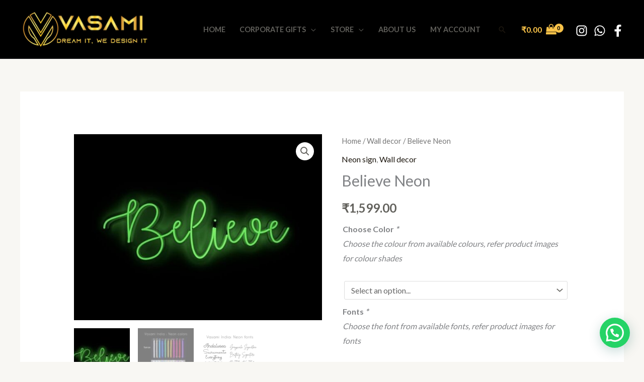

--- FILE ---
content_type: text/css
request_url: https://vasami.in/wp-content/themes/astra-child-for-vasami/style.css?ver=1.0.0
body_size: 324
content:
/**
Theme Name: Astra Child for Vasami
Author: cttalks
Author URI: https://cttalks.com
Description: Astra is the fastest, fully customizable & beautiful theme suitable for blogs, personal portfolios and business websites. It is very lightweight (less than 50KB on frontend) and offers unparalleled speed. Built with SEO in mind, Astra comes with schema.org code integrated so search engines will love your site. Astra offers plenty of sidebar options and widget areas giving you a full control for customizations. Furthermore, we have included special features and templates so feel free to choose any of your favorite page builder plugin to create pages flexibly. Some of the other features: # WooCommerce Ready # Responsive # Compatible with major plugins # Translation Ready # Extendible with premium addons # Regularly updated # Designed, Developed, Maintained & Supported by Brainstorm Force. Looking for a perfect base theme? Look no further. Astra is fast, fully customizable and beautiful theme!
Version: 1.0.2
License: GNU General Public License v2 or later
License URI: http://www.gnu.org/licenses/gpl-2.0.html
Text Domain: astra-child-for-vasami
Template: astra
*/

/*Product Page*/
div.summary.entry-summary form.cart {
    display: flex;
    flex-direction: column;
}

span.mpd-sliper-button {
    cursor: pointer;
}

.ast-addon-cart-wrap {
	border:none !important;
}
